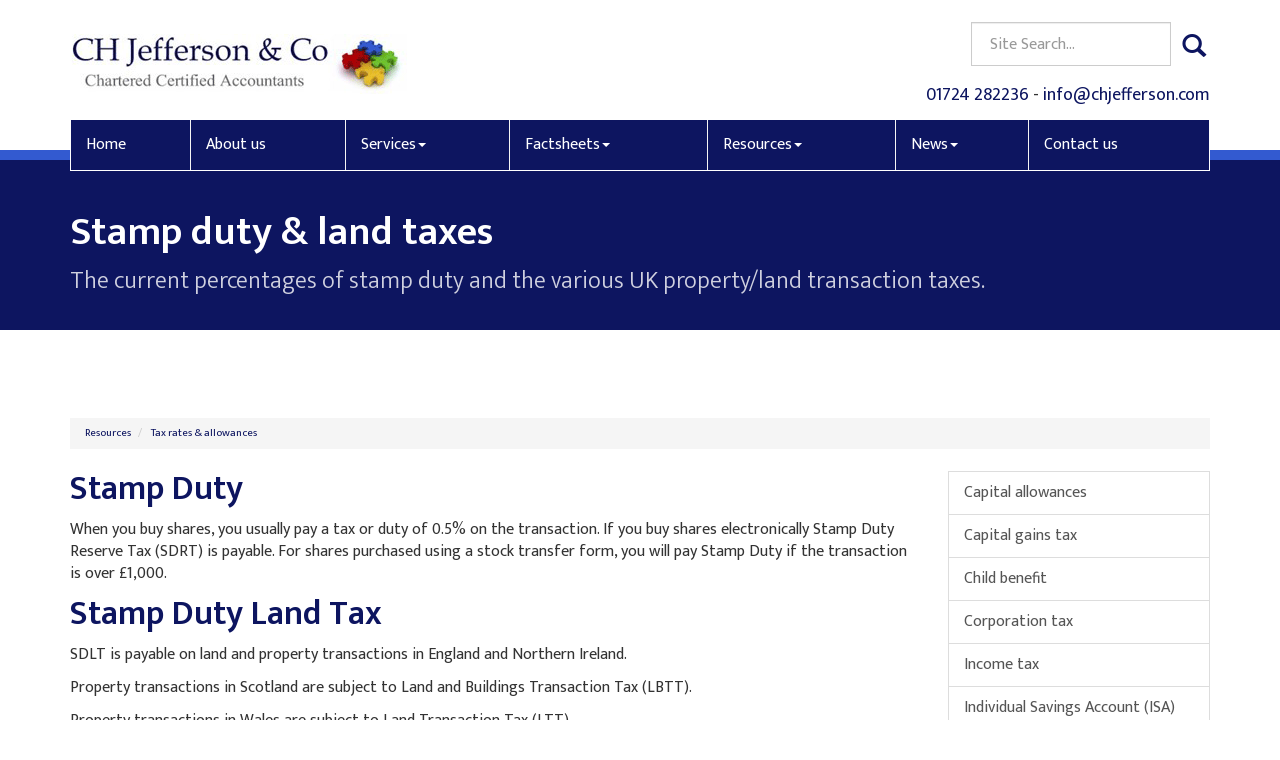

--- FILE ---
content_type: text/html; charset=utf-8
request_url: https://www.chjefferson.com/resources/tax-rates-and-allowances/stamp-duty-and-land-taxes
body_size: 7971
content:

<!doctype html>
<!--[if lt IE 7]> <html lang="en-gb" class="no-js lt-ie9 lt-ie8 lt-ie7"> <![endif]-->
<!--[if IE 7]>    <html lang="en-gb" class="no-js lt-ie9 lt-ie8"> <![endif]-->
<!--[if IE 8]>    <html lang="en-gb" class="no-js lt-ie9"> <![endif]-->
<!--[if gt IE 8]><!--> <html lang="en-gb"> <!--<![endif]-->
	<head><meta http-equiv="X-UA-Compatible" content="IE=edge" /><meta charset="utf-8" /><meta name="viewport" content="width=device-width" /><link rel="shortcut icon" href="/favicon.ico" /><link rel="apple-touch-icon" href="/apple-touch-icon.png" />



<script type="speculationrules">
{
  "prerender": [{
    "where": {
      "and": [
        { "href_matches": "/*" },
        { "not": {"selector_matches": ".do-not-prerender"}}
      ]
    },
    "eagerness": "moderate"
  }]
}
</script>
	<link href="/css/styles.css" rel="stylesheet" type="text/css" media="screen" /><link href="/css/print.css" rel="stylesheet" type="text/css" media="print" /><link href="//fonts.googleapis.com/css?family=Montserrat:400,700" rel="stylesheet" type="text/css" media="screen" /><link href="//fonts.googleapis.com/css?family=Titillium+Web:400,600,700,300" rel="stylesheet" type="text/css" media="screen" /><script src="//cdn.clientzone.com/framework/3.0/modernizer/modernizr.custom.2.8.3.min.js"></script><script src="//ajax.googleapis.com/ajax/libs/jquery/3.5.1/jquery.min.js"></script><script src="//cdn.clientzone.com/framework/3.0/bootstrap/bootstrap.min.js"></script><script src="//cdn.clientzone.com/framework/3.0/scripts/settings.js"></script><script src="//cdn.clientzone.com/framework/3.0/scripts/search.js"></script><script src="//ajax.aspnetcdn.com/ajax/jquery.templates/beta1/jquery.tmpl.min.js"></script><script src="//cdn.clientzone.com/framework/3.0/scripts/date.format.js"></script><script src="//cdn.clientzone.com/framework/3.0/scripts/newswire.js"></script><link href="https://www.chjefferson.com/resources/tax-rates-and-allowances/stamp-duty-and-land-taxes" rel="canonical" /><title>
	Stamp duty & land taxes Scunthorpe : C H Jefferson & Co
</title></head>
	<body id="body" class="page-resources page-tax-rates-and-allowances page-stamp-duty-and-land-taxes">
<form method="post" action="/resources/tax-rates-and-allowances/stamp-duty-and-land-taxes" id="form1">

<!-- IE6 warning and Accessibility links -->
        <div class="container">
	<div class="access-links">
	<h2 id="page-top">Accessibility links</h2>
	<ul>
		<li><a href="#skip-to-content" title="">Skip to content</a></li>
		<li><a href="/accessibility" title="">Accessibility Help</a></li>
	</ul>
</div>
	<div class="browser-wrap">
    <div class="chromeframe" style="display: none;">
        <p>You are using an outdated browser. <a href="https://browse-better.com/">Upgrade your browser today</a> for a better experience of this site and many others.</p>
    </div>

    <!--[if IE]> 
        <div class="chromeframe-ie">
            <p>You are using an outdated browser. <a href="https://browse-better.com/">Upgrade your browser today</a> for a better experience of this site and many others.</p>
        </div>
        <div class="small">
            <p>If you are having trouble viewing this website and would like some information please contact us on the details below...</p>
            <p>Tel: 01724 282236</p>
            <p>Email: <a href="mailto:info@chjefferson.com">info@chjefferson.com</a></p>
            <p>Address: <span itemscope itemtype="http://schema.org/AccountingService" class="address-mini">C H Jefferson & Co, 
<span itemprop="address" itemscope itemtype="http://schema.org/PostalAddress">
<span itemprop="streetAddress">Suite 1, 4 Park Square</span>, <span itemprop="addressLocality"> Scunthorpe</span>, <span itemprop="addressRegion">North Lincolnshire</span> <span itemprop="postalCode"> DN15 6JH</span>
</span>
</span></p>
        </div>
    <![endif]-->
</div>
</div>
        <!-- / IE6 warning and Accessibility links -->
        <div class="site-wrap">
            <header class="site-header-wrap">
                <div class="container">
                    <div class="row">
                        <div class="col-sm-5">
                            <a href="/" title="C H Jefferson & Co - Accountants Scunthorpe" id="print-logo">
                                <img src="/img/logo.png" alt="C H Jefferson & Co logo" id="logo" class="img-responsive">
                            </a>
                        </div>
                        <div class="col-sm-7">
                            <div class="block-wrap">
                                <div class="custom-search">
                                    <div id="searchareaWidget" class="form-search">
  
<div class="input-group">
    <input name="ctl00$ctl00$ctl06$txtSearchBox" type="text" id="ctl06_txtSearchBox" class="form-control search-query" placeholder="Site Search..." />
    
    <span class="input-group-btn">
	    <button class="btn btn-default search-button" value="<span class='glyphicon glyphicon-search'></span>" type="button" onclick="dosearch('search','ctl06_txtSearchBox');" >
	    <span class='glyphicon glyphicon-search'></span>
	    </button>
	</span>
    
</div>
  <script type="text/javascript">

        var $searchinput = $('.search-query');

        // Hook the key down event for the search input box and enter being pressed. Redirect the browser to the relevant search page to emulate the
        // search submit button press operation which in this case isn't available.
        $searchinput.keydown(function(event){

        if (event.keyCode == 13)
        {
        event.preventDefault();
        window.location = "/search?Q="+$searchinput.val();
        }

        });
      </script>
</div>
                                </div>
                                <div class="details">
                                    <p>
                                        <span class="phone">
                                            <a href="tel:01724 282236">01724 282236</a>
                                        </span>
										- 
                                        <span class="email"><a href="mailto:info@chjefferson.com">info@chjefferson.com</a></span></p>
                                </div>
                            </div>
                        </div>
                    </div>
                    <div class="site-navigation-wrap">
                        <nav>
  <div class="navbar navbar-default"><div class="navbar-header"><button type="button" class="navbar-toggle" data-toggle="collapse" data-target=".navbar-collapse"><span class="icon-bar"></span><span class="icon-bar"></span><span class="icon-bar"></span><span class="burger-menu-title">MENU</span></button></div><div class="navbar-collapse collapse">
<ul data-cmsnoindex="true" class="nav navbar-nav">
<li><a target="_self" title="Home" href="/">Home</a></li>
<li><a target="_self" title="About us" href="/about-us">About us</a></li>
<li class="dropdown">
<a class="dropdown-toggle" data-toggle="dropdown" href="/services" title="Services" target="_self">Services<b class="caret"></b></a>
<ul class="dropdown-menu">
<li><a target="_self" title="Overview" href="/services">Overview</a></li>
<li><a target="_self" title="Business start up" href="/services/business-start-up">Business start up</a></li>
<li><a target="_self" title="Compliance services" href="/services/compliance-services">Compliance services</a></li>
<li><a target="_self" title="Consultancy & systems advice" href="/services/consultancy-and-systems-advice">Consultancy & systems advice</a></li>
<li><a target="_self" title="Probate" href="/services/probate">Probate</a></li>
<li><a target="_self" title="Support services" href="/services/support-services">Support services</a></li>
<li><a target="_self" title="Taxation" href="/services/taxation">Taxation</a></li>
</ul>
</li>
<li class="dropdown">
<a class="dropdown-toggle" data-toggle="dropdown" href="/factsheets" title="Factsheets" target="_self">Factsheets<b class="caret"></b></a>
<ul class="dropdown-menu">
<li><a target="_self" title="Overview" href="/factsheets">Overview</a></li>
<li><a target="_self" title="Capital taxes" href="/factsheets/capital-taxes">Capital taxes</a></li>
<li><a target="_self" title="Corporate and business tax" href="/factsheets/corporate-and-business-tax">Corporate and business tax</a></li>
<li><a target="_self" title="Employment and related matters" href="/factsheets/employment-and-related-matters">Employment and related matters</a></li>
<li><a target="_self" title="Employment issues (tax)" href="/factsheets/employment-issues-tax">Employment issues (tax)</a></li>
<li><a target="_self" title="General business" href="/factsheets/general-business">General business</a></li>
<li><a target="_self" title="ICT" href="/factsheets/ict">ICT</a></li>
<li><a target="_self" title="Pensions" href="/factsheets/pensions">Pensions</a></li>
<li><a target="_self" title="Personal tax" href="/factsheets/personal-tax">Personal tax</a></li>
<li><a target="_self" title="Specialist areas" href="/factsheets/specialist-areas">Specialist areas</a></li>
<li><a target="_self" title="Starting up in business" href="/factsheets/starting-up-in-business">Starting up in business</a></li>
<li><a target="_self" title="VAT" href="/factsheets/vat">VAT</a></li>
</ul>
</li>
<li class="dropdown">
<a class="dropdown-toggle" data-toggle="dropdown" href="/resources" title="Resources" target="_self">Resources<b class="caret"></b></a>
<ul class="dropdown-menu">
<li><a target="_self" title="Overview" href="/resources">Overview</a></li>
<li><a target="_self" title="Downloadable forms" href="/resources/downloadable-forms">Downloadable forms</a></li>
<li><a target="_self" title="Market data" href="/resources/market-data">Market data</a></li>
<li><a target="_self" title="Online calculators" href="/resources/online-calculators">Online calculators</a></li>
<li><a target="_self" title="Tax calendar" href="/resources/tax-calendar">Tax calendar</a></li>
<li><a target="_self" title="Tax rates & allowances" href="/resources/tax-rates-and-allowances">Tax rates & allowances</a></li>
<li><a target="_self" title="Useful links" href="/resources/useful-links">Useful links</a></li>
</ul>
</li>
<li class="dropdown">
<a class="dropdown-toggle" data-toggle="dropdown" href="/news" title="News" target="_self">News<b class="caret"></b></a>
<ul class="dropdown-menu">
<li><a target="_self" title="Overview" href="/news">Overview</a></li>
<li><a target="_self" title="Autumn Budget" href="/news/autumn-budget">Autumn Budget</a></li>
<li><a target="_self" title="Spring Statement" href="/news/spring-statement">Spring Statement</a></li>
<li><a target="_self" title="Hot Topic" href="/news/hot-topic">Hot Topic</a></li>
<li><a target="_self" title="Latest News for Business" href="/news/latest-news-for-business">Latest News for Business</a></li>
</ul>
</li>
<li><a target="_self" title="Contact us" href="/contact-us">Contact us</a></li>
</ul>
</div></div>
</nav>
                    </div>
                </div>
            </header>
            
            <!-- Skip to content link - place just before main content! -->
            <a name="skip-to-content" class="skip-to-content"></a>
            <!-- / Skip to content link -->
            
                <div class="page-title-wrap">
                    <div class="container">
                        <div class="content">
                            <h1>Stamp duty & land taxes</h1>
                            <p class="lead">The current percentages of stamp duty and the various UK property/land transaction taxes.</p>
                        </div>
                    </div>
                </div>
            
            <div class="site-main-content-wrap soft-ends-large">
                <div class="container">
    
<accsys_noindex>

        <ol class="breadcrumb">
    
        <li >
        
         <a href='/resources' title='Resources' target="_self">Resources</a>
        </li>
    
        <li >
        
         <a href='/resources/tax-rates-and-allowances' title='Tax rates & allowances' target="_self">Tax rates & allowances</a>
        </li>
    
        </ol>
    
</accsys_noindex>

    <div class="row">
        <div class="col-sm-9">
            
<h2>Stamp Duty</h2>
<p>When you buy shares, you usually pay a tax or duty of 0.5% on the transaction. If you buy shares electronically Stamp Duty Reserve Tax (SDRT) is payable. For shares purchased using a stock transfer form, you will pay Stamp Duty if the transaction is over &pound;1,000.</p>
<h2>Stamp Duty Land Tax</h2>
<p>SDLT is payable on land and property transactions in England and Northern Ireland.</p>
<p>Property transactions in Scotland are subject to Land and Buildings Transaction Tax (LBTT).</p>
<p>Property transactions in Wales are subject to Land Transaction Tax (LTT).</p>
<h3>Residential property</h3>
<p>The rates apply to the portion of the total value which falls within each band.</p>
<table class="table table-striped table-hover stamp-duty-land-tax-table-two">
    <thead class="table-primary">
        <tr>
            <th>Consideration (&pound;)</th>
            <th>Rate  (%)</th>
        </tr>
    </thead>
    <tbody>
        <tr>
          <td>0 - 125,000</td>
          <td>0</td>
        </tr>
        <tr>
            <td>125,001 - 250,000</td>
            <td>2</td>
        </tr>
        <tr>
            <td>250,001  - 925,000</td>
            <td>5</td>
        </tr>
        <tr>
            <td>925,001  - 1,500,000</td>
            <td>10</td>
        </tr>
        <tr>
            <td>1,500,001  and above</td>
            <td>12</td>
        </tr>
    </tbody>
</table>
<p>These rates may be increased by 3% where further residential properties, costing over &pound;40,000, are acquired prior to 30 October 2024 and by 5% after that date.</p>
<h4>First-time Buyer relief</h4>
<p>First-time buyers may be eligible for first-time buyer relief on purchases of residential property up to &pound;500,000. The rates apply to the portion of the total value which falls within each band.</p>
<table class="table table-striped table-hover stamp-duty-land-tax-table-two">
    <thead class="table-primary">
        <tr>
            <th>Consideration (&pound;)</th>
            <th>Rate  (%)</th>
        </tr>
    </thead>
    <tbody>
        <tr>
            <td>0 - 300,000</td>
            <td>0</td>
        </tr>
        <tr>
            <td>300,001 - 500,000</td>
            <td>5</td>
        </tr>
        <tr>
            <td>for purchases over 500,000</td>
            <td>normal rates apply</td>
        </tr>
    </tbody>
</table>
<h3>Non-residential property</h3>
<p>Payable on consideration which falls in each band.</p>
<table class="table table-striped table-hover stamp-duty-land-tax-table-three">
    <thead class="table-primary">
        <tr>
            <th>Consideration (&pound;)</th>
            <th>Rate (%)</th>
        </tr>
    </thead>
    <tbody>
        <tr>
            <td>0 - 150,000</td>
            <td>0</td>
        </tr>
        <tr>
            <td>150,001 - 250,000</td>
            <td>2</td>
        </tr>
        <tr>
            <td>Over 250,000</td>
            <td>5</td>
        </tr>
    </tbody>
</table>
<h2>Land and Buildings Transaction Tax</h2>
<p>Land  and Buildings Transaction Tax (LBTT) is payable on land and property transactions in Scotland.</p>
<h3>Residential property</h3>
<table class="table table-striped table-hover lbtt-table-one">
    <thead class="table-primary">
        <tr>
            <th>Consideration (&pound;)</th>
            <th>Rate  (%)</th>
        </tr>
    </thead>
    <tbody>
        <tr>
            <td>0 - 145,000</td>
            <td>0</td>
        </tr>
        <tr>
            <td>145,001 - 250,000</td>
            <td>2</td>
        </tr>
        <tr>
            <td>250,001  - 325,000</td>
            <td>5</td>
        </tr>
        <tr>
            <td>325,001  - 750,000</td>
            <td>10</td>
        </tr>
        <tr>
            <td>750,001  and above</td>
            <td>12</td>
        </tr>
    </tbody>
</table>
<p>The rates apply to the portion of the total value which falls within each band.</p>
<p>Residential rates may be increased by 6% where further residential properties, costing over &pound;40,000, are acquired prior to 5 December 2024 and by 8% after that date. Where the effective date of a land transaction is on or after 5 December 2024 and the contract for the land transaction was entered into on or before 4 December 2024, the tax rate of 6% will apply.</p>
<p>First-time Buyer relief raises the zero rate tax threshold for first-time buyers from &pound;145,000 to &pound;175,000.</p>
<h3>Non-residential property</h3>
<table class="table table-striped table-hover lbtt-table-two">
    <thead class="table-primary">
        <tr>
            <th>Consideration (&pound;)</th>
            <th>Rate (%)</th>
        </tr>
    </thead>
    <tbody>
        <tr>
            <td>0 - 150,000</td>
            <td>0</td>
        </tr>
        <tr>
            <td>150,001 - 250,000</td>
            <td>1</td>
        </tr>
        <tr>
            <td>Over 250,000</td>
            <td>5</td>
        </tr>
    </tbody>
</table>
<p>The rates apply to the portion of the total value which falls within each band.</p>
<h2>Land Transaction Tax</h2>
<p>Land Transaction Tax (LTT) is payable on land and property transactions in Wales.</p>
<h3>Residential property</h3>
<table class="table table-striped table-hover ltt-table-one">
    <thead class="table-primary">
        <tr>
            <th>Consideration (&pound;)</th>
            <th>Rate  (%)</th>
        </tr>
    </thead>
    <tbody>
        <tr>
            <td>0 - 225,000</td>
            <td>0</td>
        </tr>
        <tr>
            <td>225,001 - 400,000</td>
            <td>6</td>
        </tr>
        <tr>
            <td>400,001 - 750,000</td>
            <td>7.5</td>
        </tr>
        <tr>
            <td>750,001 - 1,500,000</td>
            <td>10</td>
        </tr>
        <tr>
            <td>1,500,000 and above</td>
            <td>12</td>
        </tr>
    </tbody>
</table>
<p>The rates apply to the portion of the total value which falls within each band.</p>
<p>Residential rates may be increased where further residential properties costing over &pound;40,000 or over are acquired.</p>
<h3>Higher residential tax rates</h3>
<p>Higher residential rates may apply when you already own one or more residential properties. The following rates apply to acquisitions on or after 11 December 2024. For contracts exchanged prior to that date the percentages are reduced by 1%.</p>
<table class="table table-striped table-hover ltt-table-one">
    <thead class="table-primary">
        <tr>
            <th>Consideration (&pound;)</th>
            <th>Rate  (%)</th>
        </tr>
    </thead>
    <tbody>
        <tr>
            <td>0 - 180,000</td>
            <td>5</td>
        </tr>
        <tr>
            <td>180,001 - 250,000</td>
            <td>8.5</td>
        </tr>
        <tr>
            <td>250,001 - 400,000</td>
            <td>10</td>
        </tr>
        <tr>
            <td>400,001 - 750,000</td>
            <td>12.5</td>
        </tr>
        <tr>
            <td>750,001 - 1,500,000</td>
            <td>15</td>
        </tr>
        <tr>
            <td>1,500,000 and above</td>
            <td>17</td>
        </tr>
    </tbody>
</table>
<p>The  rates apply to the portion of the total value which falls within each band.</p>
<h3>Non-residential property</h3>
<table class="table table-striped table-hover ltt-table-two">
    <thead class="table-primary">
        <tr>
            <th>Consideration (&pound;)</th>
            <th>Rate (%)</th>
        </tr>
    </thead>
    <tbody>
        <tr>
            <td>0 - 225,000</td>
            <td>0</td>
        </tr>
        <tr>
            <td>225,001 - 250,000</td>
            <td>1</td>
        </tr>
        <tr>
            <td>250,001 - 1,000,000</td>
            <td>5</td>
        </tr>
        <tr>
            <td>Over 1,000,000</td>
            <td>6</td>
        </tr>
    </tbody>
</table>
<p>The rates apply to the portion of the total value which falls within each band.</p>
        </div>
        <div class="col-sm-3">
			<aside>
            <nav>
  <div class="content-page-nav-list-wrap">
<div class="list-group">
<a class="list-group-item" title="Capital allowances" target="_self" href="/resources/tax-rates-and-allowances/capital-allowances">Capital allowances</a>
<a class="list-group-item" title="Capital gains tax" target="_self" href="/resources/tax-rates-and-allowances/capital-gains-tax">Capital gains tax</a>
<a class="list-group-item" title="Child benefit" target="_self" href="/resources/tax-rates-and-allowances/child-benefit">Child benefit</a>
<a class="list-group-item" title="Corporation tax" target="_self" href="/resources/tax-rates-and-allowances/corporation-tax">Corporation tax</a>
<a class="list-group-item" title="Income tax" target="_self" href="/resources/tax-rates-and-allowances/income-tax">Income tax</a>
<a class="list-group-item" title="Individual Savings Account (ISA)" target="_self" href="/resources/tax-rates-and-allowances/individual-savings-account-isa">Individual Savings Account (ISA)</a>
<a class="list-group-item" title="Inheritance tax" target="_self" href="/resources/tax-rates-and-allowances/inheritance-tax">Inheritance tax</a>
<a class="list-group-item" title="Minimum wage" target="_self" href="/resources/tax-rates-and-allowances/minimum-wage">Minimum wage</a>
<a class="list-group-item" title="National insurance" target="_self" href="/resources/tax-rates-and-allowances/national-insurance">National insurance</a>
<a class="list-group-item" title="Pensions" target="_self" href="/resources/tax-rates-and-allowances/pensions">Pensions</a>
<a class="list-group-item active" title="Stamp duty & land taxes" target="_self" href="/resources/tax-rates-and-allowances/stamp-duty-and-land-taxes">Stamp duty & land taxes</a>
<a class="list-group-item" title="Statutory pay" target="_self" href="/resources/tax-rates-and-allowances/statutory-pay">Statutory pay</a>
<a class="list-group-item" title="Tax reliefs for individuals" target="_self" href="/resources/tax-rates-and-allowances/tax-reliefs-for-individuals">Tax reliefs for individuals</a>
<a class="list-group-item" title="Value added tax" target="_self" href="/resources/tax-rates-and-allowances/value-added-tax">Value added tax</a>
<a class="list-group-item" title="Vehicles" target="_self" href="/resources/tax-rates-and-allowances/vehicles">Vehicles</a>
</div>
</div>
</nav>
			</aside>
        </div>
    </div>
</div>
            </div>
            <footer class="site-footer-wrap">
                <div class="container">
                    <div class="row">
                        <div class="col-sm-3 col-md-3">
                            <h6>Quick Links</h6>
                            <nav>
  <ul class="fcl-ul">
<li><a target="_self" title="Business start up" href="/services/business-start-up">Business start up</a>
<li><a target="_self" title="Compliance services" href="/services/compliance-services">Compliance services</a>
<li><a target="_self" title="Consultancy & systems advice" href="/services/consultancy-and-systems-advice">Consultancy & systems advice</a>
<li><a target="_self" title="Probate" href="/services/probate">Probate</a>
<li><a target="_self" title="Support services" href="/services/support-services">Support services</a>
<li><a target="_self" title="Taxation" href="/services/taxation">Taxation</a>
</ul>
</nav>
                        </div>
                        <div class="col-sm-6">
                            <div class="news-list">
                                <h6>Latest News</h6>
                                
        
         
        
<a href="/news/latest-news-for-business/archive/news-article/2026/January/inheritance-tax-reliefs-threshold-to-rise-to-25-million-for-farmers-and-businesses" title="Inheritance Tax reliefs threshold to rise to £2.5 million for farmers and businesses" class="cta cta-news-footer" >
	<div class="text-wrap">
		<h2 class="cta-heading">Inheritance Tax reliefs threshold to rise to £2.5 million for farmers and businesses</h2>
		<p class="cta-description">The level of the Agricultural Property Relief (APR) and Business Property Relief (BPR) thresholds will be increased from £1 million to £2.5 million, the government has announced.</p>
	</div>
	<div class="object-wrap">
		<p class="date">06 Jan 2026</p>
	</div>
</a>

         
        
<a href="/news/latest-news-for-business/archive/news-article/2026/January/e-invoicing-will-be-fundamental-change-for-vat-registered-businesses" title="E-invoicing will be fundamental change for VAT-registered businesses" class="cta cta-news-footer" >
	<div class="text-wrap">
		<h2 class="cta-heading">E-invoicing will be fundamental change for VAT-registered businesses</h2>
		<p class="cta-description">The mandatory introduction of e-invoicing for all VAT-registered businesses selling to UK business customers from April 2029 will be a fundamental change, says the Chartered Institute of Taxation (CIOT).</p>
	</div>
	<div class="object-wrap">
		<p class="date">06 Jan 2026</p>
	</div>
</a>

         
        
         


                            </div>
                        </div>
                        <div class="col-sm-3">
                            <h6>Contact details</h6>
                            <div itemtype="http://schema.org/LocalBusiness" itemscope="">
                                <div itemtype="http://schema.org/PostalAddress" itemscope="" itemprop="address">
                                    <div class="address-block-number">
                                        <p><strong>Tel:</strong> <a href="tel:01724 282236">01724 282236</a></p>
                                        <p>Email: <a href="mailto:info@chjefferson.com">info@chjefferson.com</a></p>
                                    </div>
                                    <address><span itemscope itemtype="http://schema.org/AccountingService" class="address-mini">C H Jefferson & Co, 
<span itemprop="address" itemscope itemtype="http://schema.org/PostalAddress">
<span itemprop="streetAddress">Suite 1, 4 Park Square</span>, <span itemprop="addressLocality"> Scunthorpe</span>, <span itemprop="addressRegion">North Lincolnshire</span> <span itemprop="postalCode"> DN15 6JH</span>
</span>
</span></address>
                                </div>
                            </div>
                            <div class="social-media">
                                <a href="#" title="Facebook">
                                    <img loading="lazy" src="//cdn.clientzone.com/images/social-media/facebook-icon.svg" alt="Facebook">
                                </a>
                                <a href="#" title="X">
                                    <img loading="lazy" src="//cdn.clientzone.com/images/social-media/x.svg" alt="X">
                                </a>
                                <a href="#" title="LinkedIn">
                                    <img loading="lazy" src="//cdn.clientzone.com/images/social-media/linkedin-icon.svg" alt="LinkedIn">
                                </a>
                            </div>
                        </div>
                    </div>
                    <div class="row footer-end">
                        <div class="col-sm-9">
                            <p class="mini-site-map">
                                <span id="minisitemapwidget">
  <a href="/home" title="Home" target="_self">Home</a> | <a href="/complaints-procedure" title="Complaints procedure" target="_self">Complaints procedure</a> | <a href="/contact-us" title="Contact us" target="_self">Contact us</a> | <a href="/site-map" title="Site map" target="_self">Site map</a> | <a href="/accessibility" title="Accessibility" target="_self">Accessibility</a> | <a href="/disclaimer" title="Disclaimer" target="_self">Disclaimer</a> | <a href="/privacy-policy" title="Privacy policy" target="_self">Privacy policy</a> | <a href="/help" title="Help" target="_self">Help</a> | </span>
                            </p>
                            <p>Our sister company, CH Jefferson & Co Ltd, is authorised and regulated as a CILEX-ACCA Probate Entity, Authorisation number 3001226</p>
                            <p>&COPY; 2026 C H Jefferson & Co. All rights reserved. <span class="powered-by"><a href="https://www.yourfirmonline.co.uk" title="powered by totalSOLUTION. Click here to find out how totalSOLUTION can help your accountancy firm" target="_blank" rel="noopener noreferrer" >powered by total<strong>SOLUTION</strong></a></span></p>
                            <small>We use cookies on this website, you can find <a href="/privacy#cookies">more information about cookies here</a>.</small>
                        </div>
                        <div class="col-sm-3">
                            <div class="accreditation">
                                <img src="/img/acca.png" alt="ACCA">
                            </div>
                        </div>
                    </div>
                </div>
            </footer>
        </div>
        <!--/end site-wrap -->
        <!-- Scripts go here -->
        <script src="//cdn.clientzone.com/framework/3.0/scripts/placeholder.min.js"></script>
        <script src="/scripts/scripts.js"></script>
<!--[if lt IE 9]>
      <script src="//cdn.clientzone.com/framework/3.0/Bootstrap/respond.min.js"></script>
    <![endif]-->



<script type='application/ld+json'> 
{
  "@context": "https://www.schema.org",
  "@type": "AccountingService",
  "name": "C H Jefferson & Co",
  "url": "https://www.chjefferson.com/resources/tax-rates-and-allowances/stamp-duty-and-land-taxes",
  "logo": "https://www.chjefferson.com/img/logo.png",
  "image": "https://www.chjefferson.com/img/logo.png",
  "description": "C H Jefferson & Co are accountants in the centre of Scunthorpe, about 150m from the station, with clients across the local area.",
  "priceRange": "&pound;&pound;&pound;",
  "address": {
    "@type": "PostalAddress",
    "streetAddress": "Suite 1, 4 Park Square",
    "addressLocality": "Scunthorpe",
    "addressRegion": "North Lincolnshire",
    "postalCode": "DN15 6JH",
    "addressCountry": "GB",
	"telephone": "01724 282236"

  },
  "geo": {
    "@type": "GeoCoordinates",
    "latitude": "53.58770",
    "longitude": "-0.65981"
  },
  "hasMap": "https://www.google.co.uk/maps/place/CH+Jefferson+%26+Co/@53.5875536,-0.6497882,17z",
  "openingHours": ["Mo, Tu, We, Th 09:00-17:30","Fr 09:00-16:00"],
  "contactPoint": {
    "@type": "ContactPoint",
    "telephone": "01724 282236",
    "contactType": "Customer Support"
  }
}
</script>



<script type="application/ld+json">
{ "@context" : "https://schema.org",
  "@type" : "Organization",
  "name" : "C H Jefferson & Co",
  "url" : "https://www.chjefferson.com",
  "sameAs" : [ "https://www.accaglobal.com/gb/en/member/find-an-accountant/find-firm/results/details.html?isocountry=GB&location=scunthorpe&country=UK&firmname=&organisationid=ACCA&hid=&pagenumber=1&resultsperpage=5&requestcount=1&advisorid=3593447"] 
}
</script>
</form>
<!-- Pre-EndBody -->
</body>
</html>
